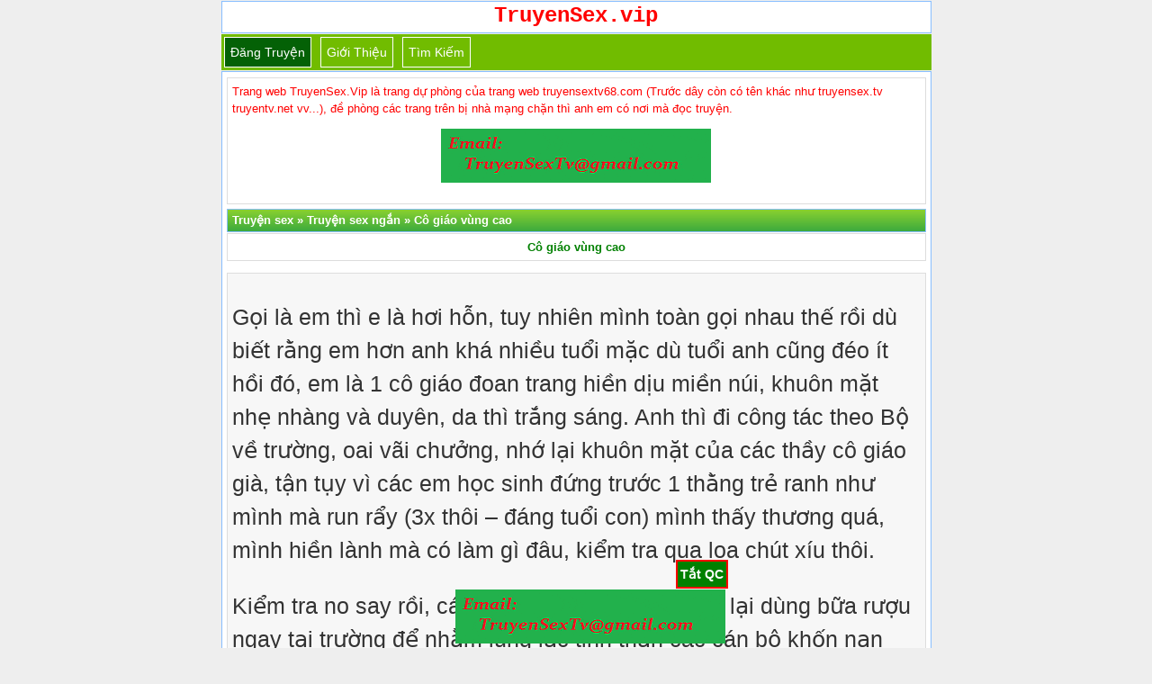

--- FILE ---
content_type: text/html; charset=UTF-8
request_url: https://truyensex.vip/co-giao-vung-cao/
body_size: 11009
content:
<!DOCTYPE html>
<html lang="vi" xmlns="http://www.w3.org/1999/xhtml">
<head>
<meta http-equiv="Content-Type" content="application/xhtml+xml; charset=UTF-8" />
<meta name="viewport" content="width=device-width, initial-scale=1.0, user-scalable=yes" />
<title>Cô giáo vùng cao</title>
<meta name="description" content="Gọi là em thì e là hơi hỗn, tuy nhiên mình toàn gọi nhau thế rồi dù biết rằng em hơn anh khá nhiều tuổi mặc dù tuổi anh cũng đéo ít hồi đó, em là 1 cô giáo..."/>
<link rel="canonical" href="https://truyensex.vip/co-giao-vung-cao/" />
<link rel="amphtml" href="https://ampvip.truyenheo.cc/co-giao-vung-cao/" />
<meta name="robots" content="index,follow" />
<meta name="author" content="truyensex.vip" />
<meta name="copyright" content="Website truyện sex cực hay"/>
<link href="https://truyensex.vip/favicon.ico" rel="shortcut icon" type="image/x-icon" />
<link rel="stylesheet" href="https://truyensex.vip/style.css" type="text/css" media="all" />
<style>div.ndtruyen {background:#f7f7f7;border:1px solid #ddd;color:#333;margin-bottom:5px;line-height:150%;padding:5px;font-size:14px} @media screen and (min-width: 601px) { div.ndtruyen { font-size: 25px;font-family: "Palatino Linotype","Arial","Times New Roman",sans-serif; } } @media screen and (max-width: 600px) {div.ndtruyen { font-size: 15px; } }</style>
<meta property="fb:app_id" content="292182634981922" />
<!-- Google tag (gtag.js) -->
<script async src="https://www.googletagmanager.com/gtag/js?id=G-MDE4PBV7DF" type="038275e42ed4bf7b7a9b06a7-text/javascript"></script>
<script type="038275e42ed4bf7b7a9b06a7-text/javascript">
  window.dataLayer = window.dataLayer || [];
  function gtag(){dataLayer.push(arguments);}
  gtag('js', new Date());

  gtag('config', 'G-MDE4PBV7DF');
</script>
</head>
<body>
<div id="logo" style="text-align:center"> <a href="/" title="truyện sex"><strong><span style="font-size: 24px; color: red;font-family: Courier, Arial">TruyenSex.vip</span></strong></a><br/></div>
<div class="navbar">
<span class="item selected"><a href="https://truyensex.vip/up/">Đăng truyện</a></span>
<span class="item"><a href="https://truyensex.vip/gioi-thieu/">Giới thiệu</a></span>
<span class="item"><a target="_blank" href="https://truyensex.vip/tim-kiem">Tìm kiếm</a></span>
</div> <div class="logo2"><div class="bai-viet-box">
<font color="red">Trang web TruyenSex.Vip là trang dự phòng của trang web truyensextv68.com (Trước dây còn có tên khác như truyensex.tv truyentv.net vv...), đề phòng các trang trên bị nhà mạng chặn thì anh em có nơi mà đọc truyện.</font>
<p id="qctop"></p>
</div></pre>
<div class="phdr"><span itemscope itemtype="https://schema.org/BreadcrumbList"><span itemprop="itemListElement" itemscope itemtype="https://schema.org/ListItem"><a itemprop="item" href="https://truyensex.vip"><span itemprop="name">Truyện sex</span></a><meta itemprop="position" content="1" /></span> » <span itemprop="itemListElement" itemscope itemtype="https://schema.org/ListItem"> <a itemscope itemtype="https://schema.org/WebPage" itemprop="item" itemid="http://truyensex.vip/truyen-sex-ngan/" href="https://truyensex.vip/truyen-sex-ngan/"><span itemprop="name">Truyện sex ngắn</span></a><meta itemprop="position" content="2" /></span> » <span itemprop="itemListElement" itemscope itemtype="https://schema.org/ListItem"> <a itemscope itemtype="https://schema.org/WebPage" itemprop="item" itemid="http://truyensex.vip/co-giao-vung-cao/" href="https://truyensex.vip/co-giao-vung-cao/"><span itemprop="name">Cô giáo vùng cao</span></a><meta itemprop="position" content="3" /></span></span></div><!-- Tiêu đề -->
<div class="bai-viet-box">
<center><h1><a href="https://truyensex.vip/co-giao-vung-cao/" title="Cô giáo vùng cao">Cô giáo vùng cao</a></h1></center>
</div>
<center><script data-cfasync="false" type="text/javascript" src="//endowmentoverhangutmost.com/lv/esnk/1849633/code.js" async class="__clb-1849633"></script></center>
<p id="trennd"></p><div class="ndtruyen">
<p>Gọi là em thì e là hơi hỗn, tuy nhiên mình toàn gọi nhau thế rồi dù biết rằng em hơn anh khá nhiều tuổi mặc dù tuổi anh cũng đéo ít hồi đó, em là 1 cô giáo đoan trang hiền dịu miền núi, khuôn mặt nhẹ nhàng và duyên, da thì trắng sáng. Anh thì đi công tác theo Bộ về trường, oai vãi chưởng, nhớ lại khuôn mặt của các thầy cô giáo già, tận tụy vì các em học sinh đứng trước 1 thằng trẻ ranh như mình mà run rẩy (3x thôi &#8211; đáng tuổi con) mình thấy thương quá, mình hiền lành mà có làm gì đâu, kiểm tra qua loa chút xíu thôi.</p>
<p>Kiểm tra no say rồi, các thầy cô giáo mời đoàn ở lại dùng bữa rượu ngay tại trường để nhằm lung lạc tinh thần các cán bộ khốn nạn của Bộ. Hoàn cảnh đưa đẩy mình ngồi cạnh em, bị em chuốc rượu, haizz. Trong cả mâm ngồi, mình nói chuyện em nhiều nhất, liếc mắt đưa tình nhiều nhất để nhằm xem có tí sóng nào phát ra từ radio của địch không, có một cột thu sóng rất nhạy dưới gầm bàn đang nhô cao theo nồng độ cồn của máu ngày 1 tăng.</p>
<p>Vài câu đưa đẩy, sau khi rượu chè cũng bét tè lè nhè, bàn tiệc tan hoang vì mỗi người tản đi 1 nơi để tìm bạn rượu khác chúc tụng, mâm còn lại 3 người trong đó có mình và em. Mình uống khá nhiều, em nhìn tỉnh lắm nhưng chợt thốt lên:</p>
<p>&#8211; Em say quá, em chóng mặt quá.</p>
<p>Mình biết là: đèn xanh được bật, chim anh phải chớp thời cơ lao đi thôi. Mình rủ em &#8220;ra ngoài hít không khí tí cho đỡ say vì anh cũng say quá, ở lại mọi người bắt uống tiếp&#8221;.</p>
<p>Được lời như cởi tấm lòng. Mình và em hiên ngang bước ra ngoài đi dạo với 1 lý do quá hợp lý.</p>
<p>Sân trường yên ắng, le lói bóng đèn xa xa, tiếng ve kêu rả rích như thầm bảo: fang chết con mẹ nó đi anh.</p>
<p>Đi bên nhau 1 đoạn, rượu vào nữa mình dũng cảm hơn hẳn, nắm lấy tay em. Em rút tay e lệ &#8211; cô giáo mà &#8211; mình ngu gì mà cho rút &#8211; học được bao kinh nghiệm bẩn thỉu ghê tởm từ trên <strong><a href="http://truyensextv68.com/">truyensextv68.com</a></strong> cơ mà </p>
<p>Thêm vài bước, tay mình nhanh như chớp bỏ tay em choàng qua eo. Rõ ràng là có rượu vào tốc độ ra quyền nhanh hơn hẳn làm em chả kịp phản ứng. Lần này em lại không phản ứng như lần cầm tay. Mấy bước nữa đi vào nơi tối hẳn. Mình xoay người, face 2 face, ôm lấy em ngấu nghiến hôn. Em chống cự, mình đẩy em vào sát cửa lớp học, dí 2 tay vào tường, đôi môi du lịch từ trên mặt rồi xuống dưới, tốc áo lên hôn lên bụng &#8211; lúc này em không còn chống cự nữa &#8211; chỉ còn sức thở dốc. Mình tiếp tục tốc cái xu chiêng lên cao, đôi môi quần thảo 2 bên đỉnh đồi, to và trắng quá. Mình nghĩ thầm hôm nay số son rồi, chuẩn bị được màn massage chim bằng vú. </p>
<p>Màn đêm vẫn tĩnh lặng trừ tiếng thở dốc của 2 hai (chắc là cả 2 đều vờ vịt thở mạnh để đối phương không dừng lại), ánh đèn vẫn le lói từ rất xa chỉ đủ để nhìn mờ mờ đai quần, ve áo đâu. Vận dụng skill 90 học từ hồi Võ Lâm 1, mình nhanh tay bật tung cái khóa xu chiêng đằng sau lưng, em giật mình đưa tay giữ thì mình biến chiêu, sang skill level 120 bật tung cái cúc quần làm em không kịp che lại&#8230;</p>
<p>Một màn móc lốp thần sầu được trợ hứng bởi nước nôi tuôn ra như lũ, móc lốp mà lại có tiếng róc rách là thế éo nào. Tay em không kịp cởi quần mình, thọc thẳng vào trong nhờ mình đã bóp bụng lại, mân mê cuồng nhiệt&#8230;</p>
<p>Ngay khi mình thẳng tiến, tụt quần em xuống thếp, ngồi xổm sân gạch rong rêu, tối om, người cúi xuống, mồm dẩu lên dán vào lồn của em. Em rú lên 1 tiếng đầy ai oán&#8230; thì nghe tiếng của đoàn gọi mình về ngay gần&#8230; cái đệt&#8230; thế có giết nhau không&#8230;</p>
<p>&#8230; <em style="color:#f7f7f7;font-size:10px;">Bạn đang đọc truyện <a style="color:#f7f7f7;" href="https://truyensex.vip/co-giao-vung-cao/">Cô giáo vùng cao</a> tại nguồn: <a style="color:#f7f7f7;" href="https://truyensex.vip/co-giao-vung-cao/">http://truyensex.vip/co-giao-vung-cao/</a></em></p>
<p>Sau khi cùng đoàn về, mình ngồi lên cái xe 12 chỗ mà lòng còn hậm hực, thằng em thì cứ giơ lên căng thẳng, cái đầu khấc nó giật giật mãi không thôi. Khổ nỗi không dám không theo bác trưởng đoàn, nhỡ bác về hớt lại với cơ quan thì bỏ con mẹ&#8230; sau khi cân nhắc về tương lai tươi đẹp, 1 hình ảnh người cán bộ trong sáng như trẻ em cấp 1, bên kia là 1 tương lai tăm tối khi thỏa mãn con tờ rim trong 1 buổi tối rồi mang tiếng cả cơ quan, mình quyết định yên cmn phận.</p>
<p>Nửa đêm về khách sạn, đang định vào wc quay tay cho bõ ghét thì em lại gọi điện. Em bảo: </p>
<p>&#8211; Anh bắt taxi lên với em đi.</p>
<p>Tự dưng máu dâm nổi lên, tý nữa mình lỡ mồm đồng ý, nếu không ngại khoảng cách 40 km, số tiền taxi 2 lượt và không thể về kịp sáng sớm mai để đi tiếp thì mình đã chiều em. Mình nhẹ nhàng:</p>
<p>&#8211; Không được đâu sói ạ.</p>
<p>&#8211; Thế anh với em nói chuyện làm cho nhau sướng nhé.</p>
<p>Thú thật là mình ngoan lắm, éo bao giờ nghĩ đến cái vụ phone sex mà lần đầu tiên trong đời và lần thứ 2 tính tới giờ này lại dâm tà như thế.</p>
<p>&#8211; Em chốt cửa vào rồi anh&#8230;</p>
<p>&#8211; Em định làm gì vậy?</p>
<p>&#8211; Em nằm ngửa ra rồi, em tụt quần đây&#8230;</p>
<p>&#8211; Hả?</p>
<p>&#8211; Anh cởi quần chưa anh yêu&#8230;</p>
<p>&#8211; Ừ, anh cởi quần rồi, anh đang cởi nhanh lắm &#8211; mình 1 tay giữ phone, 1 tay rung rung cái mắc quần áo trên tầng thượng của khách sạn để lấy tiếng động trợ hứng, mắt điên đảo phong cảnh xung quanh xem thằng nào nghe được và chụp lén không?</p>
<p>&#8211; Anh cởi xong chưa anh yêu. Để em liếm lên cái trim của anh nhé, em thương nó lắm</p>
<p>&#8211; Anh ơi&#8230; sao em&#8230; anh liếm cái bướm của đi nhé</p>
<p>&#8211; &#8230;</p>
<p>&#8211; Anh ơi&#8230; anh cho trim của anh vào bướm em nhé&#8230;</p>
<p>&#8211; &#8230;</p>
<p>&#8211; &#8230; (đoạn này mình éo biết kể thế nào cho hay &#8211; đại khái mấy câu dâm dục thế thôi &#8211; mình thì đầu óc có hạn mấy từ bậy bạ không thích xài đến đâu)</p>
<p>Đoạn phone sex này lúc đó hứng lắm, vì mình nghe thấy tiếng đút ra đút vào của tay em&#8230; em dí sát phone vào&#8230; tiếng nhóp nhép của nước&#8230; và hơi thở đứt quãng khá to&#8230; và đương nhiên thì cuộc phone sex kết thúc khi tiếng cho vào đút ra mạnh mẽ.. rồi em rú lên&#8230; còn mình thì vẫn nguyên xi quần áo sơ vin, tay bấu đứt mấy cành hoa kiểng trên ban công.</p>
<p>&#8230; <span style="color: #ffffff;"><em>Bạn đang đọc <a href="http://truyensextv68.com/"><span style="color: white;">truyện sex</span></a> tại web: <strong>truyensextv68.com</strong></em></span></p>
<p>Sau đó vài hôm, lúc toàn bộ chiến dịch hoàn tất, em từ huyện về Thị xã lúc tối muộn và có hẹn gặp mình. Đen 1 cái, mình lại có hẹn của 1 bà chị khác ngon hơn, da trắng dáng xinh, răng khểnh duyên lắm. Cô giáo dậy chuyên hẳn hoi, chuyên môn cực giỏi. Chẳng là chị đố mình trong bữa rượu, đàn bà có &#8220;8s&#8221; và đàn ông có &#8220;3k&#8221; là gì? </p>
<p>Chị hứa, chị về Thị xã sẽ dẫn mình đi chơi và cho mình biết thế nào là &#8220;8s&#8221;, tưởng tượng đến cái áo mỏng tang của chị trong bữa rượu, cái cổ áo rộng sâu đến ngực lộ ra cái khe sâu hun hút &#8211; 1 minh chứng của vòng 1 cỡ tầm 85-86 trở lên, mà nóng hết cả người. Cả 2 nàng đều hẹn mình cùng tối, mà chênh 30 phút, phân vân lắm, nhưng mà y như rằng, các cụ bảo &#8220;tham thì thâm&#8221; éo có chệch câu nào. </p>
<p>Sau 1 hồi đắn đo, mình quyết định kế hoạch mình dư này: đi làm 1 shot với em đầu truyện, về nhanh làm shot 2 với chị răng khểnh sau. Kết cục thì do quá chậm chễ với bước 1, mình éo về kịp với chị răng khểnh ngon hơn, làm chị bỏ về mất, chán.</p>
<p>Quay lại bước 1, mình ra ngay cửa khách sạn, gọi ngay ông xe ôm bảo chở tới đường ABC gì đó éo nhớ. Chỉ nhớ là, đường mới làm đẹp lắm, rộng, 2 bên đoàn đồi với cây, lưa thưa 1 số các công sở đang xây dở. Yêu cầu bác xe ôm thả ở ngã 3 cho đỡ lộ, mình chạy nước rút tới xe của em đang chờ sẵn, có con trim làm kim chỉ nam nên chạy nhanh lắm các bác ạ, tốc độ này chắc phải tầm cỡ đến 1/3 &#8211; 1/4 của Usan Bolt. </p>
<p>Leo phắt lên xe chiếm quyền chủ động, em cũng chưa kịp nói gì thì mình lao vút đi như đang giành giật với thời gian, không kịp đi tìm nhà nghỉ ở khu heo hút thế này và với 1 nơi miền núi lại càng vô vọng. Có lẽ các bạn dân tộc ở đây khá vất vả khi muốn phang nhau, có khi phải bôi thuốc chống muỗi, chống dĩm và chống kiến trước khi lôi nhau ra gốc cây. Nhờ óc phán đoán tài tình, mình không có ý cố đi tìm nhà nghỉ, mình quyết định, tại đây, ngay và luôn, muốn làm 2 shots thì shot 1 phải chấp nhận sex in public, mà còn là share ngay ở lề đường nhé. Thật đấy, thề luôn.</p>
<p>Tấp vào bên đường sâu vào khoảng 7-8m từ mặt đường chính, vẫn còn đá cục ngổn ngang, điểm xuyết cho phong cảnh nên thơ này là mấy lùm cây cỏ dại che được kín hẳn cả cái đầu gối, công nhận là cỏ cây cao quá đỡ ngượng hẳn, ánh đèn lờ mờ trong đêm tối đang le lói từ phía xa cũng được che bởi tòa nhà đang xây dở, tóm lại là 1 chỗ kín tuyệt vời đến nỗi ai ở đường nhìn vào không thể rõ phần dưới của 2 đứa có bao nhiêu nốt ruồi được. </p>
<p>Bản năng nó tự điều khiển tay của 2 con người khao khát dính thẳng vào phía thân dưới của nhau, sau 1 hồi xoa ngoài quần áo không thấy đủ áp phê, cả 2 cùng bấn loạn cởi khuy quần cho nhau 1 cách vội vã. Do quần con zai dễ cởi hơn nên mình còn chưa bung được cái khuy quần bò em ra, em đã ngồi xổm xuống dưới và cho miệng bao phủ lấy cu của mình&#8230; 1 cảm giác rất yomost&#8230; phấn khích quá tí nữa thì out ra&#8230; em tụt quần mình xuống&#8230; đá bi rất dịu dàng&#8230; cái lưỡi thần kỳ 1 lần nữa thử thách sức bền của mình bằng cách vuốt dọc lên dọc xuống thân cu.</p>
<p>Sau 1 lúc, nhận thấy không thể làm mất mặt trai HN được, mình hoãn binh đầy chiến thuật bằng cách bế xốc em lên, tụt quần ra, nhấc em ngồi lên con Serius của em. Lúc này ánh đèn xe máy cách mấy mét ngay bên cạnh lia qua liên tục, cũng không biết là bao đứa dừng lại xem nữa, mình và em éo còn quan tâm được gì&#8230; mình nhấc 1 chân em đặt lên vai để háng dạng ra, thò lưỡi vào te vét.</p>
<p>Rõ ràng là te vét 1 con bướm khô rong thì rất sạch sẽ và yên tâm về an toàn thực phẩm&#8230; nhưng te vét 1 con bướm ướt nhoét có thể gây kích thích tột cùng cho sự dâm dục thằng đàn ông. Mình hôn dọc đùi em, trắng lắm dù tối vẫn thấy được, ngược lên ngã 3, nhẩy qua cái hố tử thần, đi sang làn đường bên kia làm 1 đường lưỡi đến đầu gối em, lại tua lại vài vòng thế, bất chợt gồng hết cơ lưỡi lại thành 1 cái dùi nhọn hoắt, khoan thẳng vào cái hố đen đen trắng trắng của em&#8230;</p>
<p>1 tiếng rú nho nhỏ&#8230; 1 dòng nước có mùi vị lạ kì xuất hiện trên đầu lưỡi mình&#8230; lần này cũng thề luôn, em dâm lắm nên trong 1 hoàn cảnh nên thơ thế này mới tí đã xuất&#8230; </p>
<p>Lịch sử lặp lại, trong lúc em ra xong lần 1 tiếp tục cúi xuống múa cột bằng lưỡi thì đột nhiên điện thoại reo lên, trong khung cảnh yên tĩnh thế này thì nó kêu to lắm ý, éo nghe éo được, dù em ốp vào tai thì vẫn nghe thấy tiếng chồng em chửi bới em, mắng mỏ bao sao mãi chưa về tới nhà&#8230; 1 thôi 1 hồi mất đến mấy phút, em thì vâng dạ rồi xin lỗi chồng.</p>
<p>Trong thời gian chết đó, 1 cách hoàn toàn biện chứng, chim mình co lại bằng ngón tay cái, gió lùa vào lồn em cũng chả còn tí nước nôi nào, cũng hoàn toàn bay hơi ở nhiệt độ 37 độ C&#8230; 2 người nhìn nhau không nói được gì, mình biết chồng em là dân xã hội có tiếng, cực kỳ ghê gớm và cũng cực ghen&#8230; không cách nào&#8230; để bảo toàn mọi bộ phận thân thể đặc biệt là thằng em út về tới HN, mình chấp nhận lủi thủi về tới khách sạn và ôm thêm cục hận là chị thứ 2 bỏ đi mất&#8230;</p>
<p>Cuộc du hành về địa đầu tổ quốc kết thúc bi thảm vậy đấy&#8230;<br />
<center><strong>&#8212; Hết &#8212;</strong></center></p>
</div>
<center></center>
<p id="duoind"></p>
<center><script data-cfasync="false" type="text/javascript" src="//endowmentoverhangutmost.com/lv/esnk/1849423/code.js" async class="__clb-1849423"></script></center><center><table style="width: 100%;font-size: 12px;">
<tbody>
<tr><th colspan="2" style="text-align:center;padding:5px;background: green; line-height: 139%;color: white;">Thông tin truyện</th></tr>
<tr style="background:#ccc;">
<td style="width:93px">Tên truyện</td>
<td>Cô giáo vùng cao</td>
</tr>
<tr style="background:#eee;">
<td>Tác giả</td>
<td>Chưa xác định</td>
</tr>
<tr style="background:#ccc;">
<td>Thể loại</td>
<td> <a href="https://truyensex.vip/truyen-sex-ngan/">Truyện sex ngắn</a></td>
</tr>
<tr style="background:#eee;">
<td>Phân loại</td>
<td> <a href="https://truyensex.vip/tag/du-may-bay/" title="Đụ máy bay">Đụ máy bay</a>,  <a href="https://truyensex.vip/tag/truyen-sex-co-giao/" title="Truyện sex cô giáo">Truyện sex cô giáo</a>,  <a href="https://truyensex.vip/tag/truyen-sex-co-that/" title="Truyện sex có thật">Truyện sex có thật</a>,  <a href="https://truyensex.vip/tag/truyen-sex-ngoai-tinh/" title="Truyện sex ngoại tình">Truyện sex ngoại tình</a></td>
</tr>
<tr style="background:#ccc;">
<td>Tình trạng</td>
<td><a href="https://truyensex.vip/tag/truyen-sex-full/">Truyện đã hoàn thành</a></td>
</tr>
<tr style="background:#eee;">
<td>Ngày cập nhật</td>
<td>14/09/2021 14:45 (GMT+7)</td>
</tr>
</tbody>
</table></center>
<div class="phdr"><h2>Bình luận</h2></div>
<div class="bai-viet-box">
<div id="fb-root"></div>
<script type="038275e42ed4bf7b7a9b06a7-text/javascript">
  function showComments() { // Custom function called on click
    (function(d, s, id) {
  var js, fjs = d.getElementsByTagName(s)[0];
  if (d.getElementById(id)) return;
  js = d.createElement(s); js.id = id;
  js.src = "//connect.facebook.net/vi_VN/sdk.js#xfbml=1&version=v2.10&appId=292182634981922";
  fjs.parentNode.insertBefore(js, fjs);
  }(document, 'script', 'facebook-jssdk'));
  document.getElementById("concu").innerHTML = '<center><div class="fb-group" data-href="https://www.facebook.com/groups/hoimetruyen" data-width="280" data-show-metadata="false"><blockquote cite="https://www.facebook.com/groups/hoimetruyen" class="fb-xfbml-parse-ignore">Hội mê truyện</blockquote></div></center>';
  }
  function mouseUp() {
  document.getElementById("demon").innerHTML = "<em>Đang hiển thị bình luận...</em>";
  }
</script>
<div id="concu"></div>
<div class="fb-comments" data-href="http://truyensex.vip/co-giao-vung-cao/" data-numposts="10" data-width="100%" data-colorscheme="light">
</div><center><button id="demon" class="button" onmousedown="if (!window.__cfRLUnblockHandlers) return false; showComments();" onmouseup="if (!window.__cfRLUnblockHandlers) return false; mouseUp()" data-cf-modified-038275e42ed4bf7b7a9b06a7-="">Bấm vào đây để hiển thị bình luận</button></center></div>
<div class="phdr"><h2>Một số truyện sex ngẫu nhiên</h2></div>
<div class="noibat"><a href="https://truyensex.vip/phong-tro-nu-sinh-full/"><strong>Phòng trọ nữ sinh</strong></a>
</div><div class="bai-viet-box"><span style="color: #6c8661; font-size: 11px;"><em>Quỳnh cầm chiếc quần lót bằng vải lụa mỏng đã nhàu nát trong tay run run giở ra để tìm kiếm cái gì đó. Nàng tròn xoe đôi mắt nai đen láy vào một vệt khô màu nhạt chạy dài khoảng 5cm lên phía lưng quần. Chỉ mới đây thôi, nàng nhìn thấy Nhi bạn học cùng phòng trọ cởi đồ ra, gói ghém chiếc...</em></span>
<br><span style="font-size: 12px; color: brown;">Phân loại:</span> <a href="https://truyensex.vip/truyen-sex-ngan/"><span class="theloai">Truyện sex ngắn</span></a> <a href="https://truyensex.vip/tag/con-gai-thu-dam/" title="Con gái thủ dâm"><span class="theloai">Con gái thủ dâm</span></a> <a href="https://truyensex.vip/tag/truyen-les/" title="Truyện les"><span class="theloai">Truyện les</span></a> <a href="https://truyensex.vip/tag/truyen-sex-full/" title="Truyện sex Full"><span class="theloai">Truyện sex Full</span></a> <a href="https://truyensex.vip/tag/truyen-sex-hoc-sinh/" title="Truyện sex học sinh"><span class="theloai">Truyện sex học sinh</span></a> <a href="https://truyensex.vip/tag/truyen-sex-pha-trinh/" title="Truyện sex phá trinh"><span class="theloai">Truyện sex phá trinh</span></a></div>
<div class="noibat"><a href="https://truyensex.vip/ngoc-huyen/"><strong>Ngọc Huyền</strong></a>
</div><div class="bai-viet-box"><span style="color: #6c8661; font-size: 11px;"><em>Sinh ra và lớn lên trong một gia đinh gia lao động nghèo ở Cố Ðô Huế, Tôn Nữ Ngọc Huyền cũng mang trong mình một ít dòng máu Hoàng tộc mặc dù trong gia phả nhà nàng cái dòng máu Hoàng tộc ấy thực ra nó nhỏ, nhỏ đến nỗi không còn nhỏ hơn được nữa. Sáng nay mồng một tết theo thông lệ, nàng...</em></span>
<br><span style="font-size: 12px; color: brown;">Phân loại:</span> <a href="https://truyensex.vip/truyen-sex-ngan/"><span class="theloai">Truyện sex ngắn</span></a> <a href="https://truyensex.vip/tag/du-lo-dit/" title="Đụ lỗ đít"><span class="theloai">Đụ lỗ đít</span></a> <a href="https://truyensex.vip/tag/truyen-bu-cac/" title="Truyện bú cặc"><span class="theloai">Truyện bú cặc</span></a> <a href="https://truyensex.vip/tag/truyen-liem-lon/" title="Truyện liếm lồn"><span class="theloai">Truyện liếm lồn</span></a></div>
<div class="noibat"><a href="https://truyensex.vip/lam-tinh-khong-co-chong-ben-canh/"><strong>Làm tình không có chồng bên cạnh</strong></a>
</div><div class="bai-viet-box"><span style="color: #6c8661; font-size: 11px;"><em>Xin chào anh chị trong truyensextv68.com, em là cô gái có cái lồn mỏng manh thích miêu tả cung bậc cảm xúc của chuyện trên giường trên chiếu trên ghế và nhiều trên chỗ khác nữa... nay em có nhã hứng tỉ tê đôi lời với anh chị, nào ngồi xuống nghe em kể chuyện nào hi hi. &#8220;Thứ 2 là ngày đầu tuần...</em></span>
<br><span style="font-size: 12px; color: brown;">Phân loại:</span> <a href="https://truyensex.vip/truyen-sex-ngan/"><span class="theloai">Truyện sex ngắn</span></a> <a href="https://truyensex.vip/tag/nhat-ky-may-mua/" title="Nhật ký mây mưa"><span class="theloai">Nhật ký mây mưa</span></a> <a href="https://truyensex.vip/tag/tam-su-ban-doc/" title="Tâm sự bạn đọc"><span class="theloai">Tâm sự bạn đọc</span></a> <a href="https://truyensex.vip/tag/truyen-18/" title="Truyện 18+"><span class="theloai">Truyện 18+</span></a> <a href="https://truyensex.vip/tag/truyen-sex-full/" title="Truyện sex Full"><span class="theloai">Truyện sex Full</span></a> <a href="https://truyensex.vip/tag/truyen-sex-ngoai-tinh/" title="Truyện sex ngoại tình"><span class="theloai">Truyện sex ngoại tình</span></a></div>
<div class="noibat"><a href="https://truyensex.vip/vo-va-thang-con-re/"><strong>Vợ và thằng con rể</strong></a>
</div><div class="bai-viet-box"><span style="color: #6c8661; font-size: 11px;"><em>Từ lúc 15, 17, tôi sống trong thế giới toàn tội lỗi, tôi đụ má tôi và bạn má nhiều bận nên trời trả báo. Hơn hai mươi năm sau đến lượt con gái đầu lấy chồng thì tôi phải chứng kiến cảnh vợ tôi đụ thằng con rể công khai trước mặt tôi. Mà không phải chỉ một lần, hai người cứ đụ...</em></span>
<br><span style="font-size: 12px; color: brown;">Phân loại:</span> <a href="https://truyensex.vip/truyen-sex-ngan/"><span class="theloai">Truyện sex ngắn</span></a> <a href="https://truyensex.vip/tag/truyen-sex-loan-luan/" title="Truyện loạn luân"><span class="theloai" style="color: red;">Truyện loạn luân</span></a> <a href="https://truyensex.vip/tag/trao-doi-vo-chong/" title="Trao đổi vợ chồng"><span class="theloai">Trao đổi vợ chồng</span></a> <a href="https://truyensex.vip/tag/truyen-nguoi-lon/" title="Truyện người lớn"><span class="theloai">Truyện người lớn</span></a> <a href="https://truyensex.vip/tag/truyen-sex-full/" title="Truyện sex Full"><span class="theloai">Truyện sex Full</span></a> <a href="https://truyensex.vip/tag/truyen-sex-ngoai-tinh/" title="Truyện sex ngoại tình"><span class="theloai">Truyện sex ngoại tình</span></a> <a href="https://truyensex.vip/tag/vo-chong/" title="Vợ chồng"><span class="theloai">Vợ chồng</span></a></div>
<div class="noibat"><a href="https://truyensex.vip/sex-thu-hang-nang/"><strong>Sex thú hạng nặng</strong></a>
</div><div class="bai-viet-box"><span style="color: #6c8661; font-size: 11px;"><em>Có những khoảnh khắc quyết định trong cuộc đời của bạn mà bạn không bao giờ quên. Khoảnh khắc quyết định của tôi đến ngay sau lần sinh nhật thứ 19 của mình, khi tôi nhận được tin cậu Hai qua đời. Tôi bị sốc vì cậu chưa già lắm. Tôi biết cậu đã trải qua một cơn đau tim vào 8 tháng...</em></span>
<br><span style="font-size: 12px; color: brown;">Phân loại:</span> <a href="https://truyensex.vip/truyen-sex-ngan/"><span class="theloai">Truyện sex ngắn</span></a> <a href="https://truyensex.vip/tag/truyen-sex-loan-luan/" title="Truyện loạn luân"><span class="theloai" style="color: red;">Truyện loạn luân</span></a> <a href="https://truyensex.vip/tag/du-lo-dit/" title="Đụ lỗ đít"><span class="theloai">Đụ lỗ đít</span></a> <a href="https://truyensex.vip/tag/du-me-ruot/" title="Đụ mẹ ruột"><span class="theloai">Đụ mẹ ruột</span></a> <a href="https://truyensex.vip/tag/nguoi-va-thu/" title="Người và thú (Sex thú)"><span class="theloai">Người và thú (Sex thú)</span></a> <a href="https://truyensex.vip/tag/truyen-bop-vu/" title="Truyện bóp vú"><span class="theloai">Truyện bóp vú</span></a> <a href="https://truyensex.vip/tag/truyen-bu-cac/" title="Truyện bú cặc"><span class="theloai">Truyện bú cặc</span></a> <a href="https://truyensex.vip/tag/truyen-dich/" title="Truyện dịch"><span class="theloai">Truyện dịch</span></a> <a href="https://truyensex.vip/tag/truyen-nguoi-lon/" title="Truyện người lớn"><span class="theloai">Truyện người lớn</span></a> <a href="https://truyensex.vip/tag/truyen-sex-full/" title="Truyện sex Full"><span class="theloai">Truyện sex Full</span></a> <a href="https://truyensex.vip/tag/truyen-sex-manh/" title="Truyện sex mạnh"><span class="theloai">Truyện sex mạnh</span></a> <a href="https://truyensex.vip/tag/truyen-sex-nang/" title="Truyện sex nặng"><span class="theloai">Truyện sex nặng</span></a></div>
<div class="bai-viet-box">
Liên kết: <strong><a target="_blank" href="https://truyenhentai.win/" title="truyen hentai">Truyện hentai</a></strong> - <strong><a target="_blank" href="https://truyensextv68.com/tag/truyen-sex-co-that/page/18/" title="truyện 18+">Truyện 18+</a></strong> - <strong><a target="_blank" href="https://truyensextv68.com/tag/truyen-sex-loan-luan/" title="sex loạn luân">Sex loạn luân</a></strong> - <strong><a target="_blank" href="https://truyensextv68.com/tag/dam-thu-trung-quoc/" title="sex trung quốc">Sex Trung Quốc</a></strong> - <strong><a target="_blank" href="https://truyensextv68.com/chi-hang-dam-dang/8/" title="sex chị hằng">Sex chị Hằng</a></strong> - <strong><a target="_blank" href="https://truyenngontinh.net" title="truyện tình">Truyện ngôn tình</a></strong> - <strong><a target="_blank" href="https://truyendam.org" title="truyện người lớn">Truyện người lớn</a></strong> - <strong><a target="_blank" href="http://truyendu.com">TruyenDu.com</a></strong> - <strong><a target="_blank" href="https://www.facebook.com/admin.tstv"><span style="color: blue;">Facebook admin</span></a></strong></div>
<div class="noibat">
<h3><a href="https://truyensex.vip/top-709-truyen-sex-duoc-doc-nhieu-nhat/">Danh sách truyện sex được đọc nhiều nhất</a></h3>
</div>

<div class="noibat">
<h3><a href="https://truyensex.vip/top-300-truyen-ngan-duoc-doc-nhieu-nhat/">TOP truyện sex ngắn hay nhất!</a></h3>
</div>

<div class="noibat">
<h3><a href="https://truyensex.vip/top-tac-gia-tai-nang/">TOP tác giả tài năng</a></h3>
</div>

<div class="noibat">
<h3><strong><a href="https://truyensextv68.com" title="Truyện sex" >Truyện sex</a></strong></h3>
</div>

<div class="footer">
<p id="qccat"></p>
<script type="038275e42ed4bf7b7a9b06a7-text/javascript" defer src="//truyensex.vip/anh/catfish.js"></script>
<script type="038275e42ed4bf7b7a9b06a7-text/javascript" defer src="//truyensex.vip/anh/popup1.js"></script>
<center>Copyright © <strong><a href="https://truyensex.vip" title="truyện sex">TruyenSex.vip</a></strong> 2024
<br/>Nếu bạn muốn đăng truyện, góp ý về website hoặc có nhu cầu đặt quảng cáo lên trang bạn có thể liên hệ qua email <b>truyensextv@gmail.com</b> hoặc telegram @adstruyen
</center>
</div>
</div>
<script src="/cdn-cgi/scripts/7d0fa10a/cloudflare-static/rocket-loader.min.js" data-cf-settings="038275e42ed4bf7b7a9b06a7-|49" defer></script><script defer src="https://static.cloudflareinsights.com/beacon.min.js/vcd15cbe7772f49c399c6a5babf22c1241717689176015" integrity="sha512-ZpsOmlRQV6y907TI0dKBHq9Md29nnaEIPlkf84rnaERnq6zvWvPUqr2ft8M1aS28oN72PdrCzSjY4U6VaAw1EQ==" data-cf-beacon='{"version":"2024.11.0","token":"05514a2f1e1b4ad29629cb1e3649c929","r":1,"server_timing":{"name":{"cfCacheStatus":true,"cfEdge":true,"cfExtPri":true,"cfL4":true,"cfOrigin":true,"cfSpeedBrain":true},"location_startswith":null}}' crossorigin="anonymous"></script>
</body>
</html>